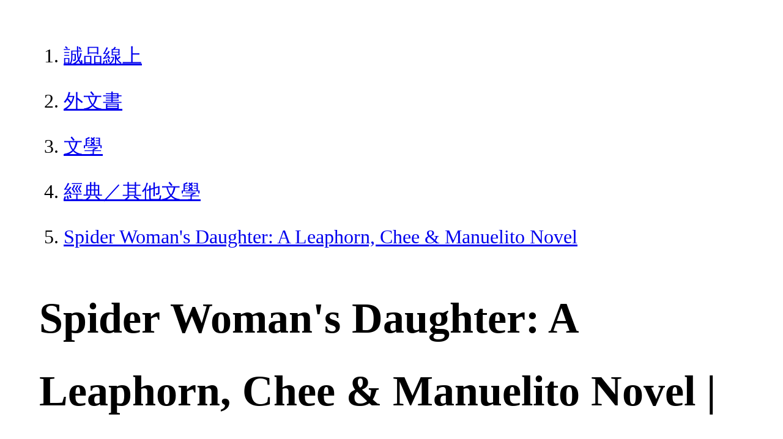

--- FILE ---
content_type: text/html; charset=utf-8
request_url: https://www.eslite.com/product/1001294884039349
body_size: 2775
content:
<!DOCTYPE html>
<html lang="zh-Hant-TW">
  <head>
    <meta charset="utf-8">
    <meta name="viewport" content="width=device-width, initial-scale=1">

      <meta charset="UTF-8">
  <title>Spider Woman&#39;s Daughter: A Leaphorn, Chee &amp; Manuelito Novel | 誠品線上</title>
  <meta name="description"               content="Spider Woman&#39;s Daughter: A Leaphorn, Chee &amp; Manuelito Novel：Don&#39;tmisstheTVseries,DarkWinds,basedontheLeaphorn,Chee,&amp;Manuelitonovels,nowonAMCandAMC+!NEWYORKTIME" />
  <meta property="fb:app_id"             content="416171199434689" />
  <meta property="og:url"                content="https://www.eslite.com/product/1001294884039349" />
  <meta property="og:type"               content="Article" />
  <meta property="og:title"              content="Spider Woman&#39;s Daughter: A Leaphorn, Chee &amp; Manuelito Novel | 誠品線上" />
  <meta property="og:description"        content="Spider Woman&#39;s Daughter: A Leaphorn, Chee &amp; Manuelito Novel：Don&#39;tmisstheTVseries,DarkWinds,basedontheLeaphorn,Chee,&amp;Manuelitonovels,nowonAMCandAMC+!NEWYORKTIME" />
  <meta property="og:image"              content="https://s.eslite.com/upload/ean/9780062420589.jpg" />
  <meta property="og:site_name"          content="Spider Woman&#39;s Daughter: A Leaphorn, Chee &amp; Manuelito Novel | 誠品線上" />
  <link data-rh="true" rel="canonical" href="https://www.eslite.com/product/1001294884039349" />

      <script type="application/ld+json">
  {
    "@context": "http://schema.org",
    "@type": "Book",
    "@id": "https://www.eslite.com/product/1001294884039349",
    "url": "https://www.eslite.com/product/1001294884039349",
    "name": "Spider Woman&#39;s Daughter: A Leaphorn, Chee &amp; Manuelito Novel",
    "abstract": "Spider Woman&#39;s Daughter: A Leaphorn, Chee &amp; Manuelito Novel：Don&#39;tmisstheTVseries,DarkWinds,basedontheLeaphorn,Chee,&amp;Manuelitonovels,nowonAMCandAMC+!NEWYORKTIME",
    "image": "https://s.eslite.com/upload/ean/9780062420589.jpg",
    "datePublished": "2015/04/07",
    "inLanguage": "",
    "author": [
      {
        "@type": "Person",
        "name": "Anne Hillerman"
      }
    ],
    "workExample": {
      "workExample": {
        "@type": "Book",
        "isbn": "9780062420589",
        "bookFormat": "http://schema.org/Paperback",
        "potentialAction": {
          "@type": "ReadAction",
          "target": {
            "@type": "EntryPoint",
            "urlTemplate": "https://www.eslite.com/product/1001294884039349",
            "actionPlatform": [
              "http://schema.org/DesktopWebPlatform",
              "http://schema.org/MobileWebPlatform"
            ]
          }
        }
      }
    },
    "publisher": [
      {
        "@type": "Organization",
        "name": "Ingram International Inc"
      }
    ],
    "numberOfPages":""
  }
</script>
<script type="application/ld+json">
  {
    "@context": "http://schema.org",
    "@type": "BreadcrumbList",
    "itemListElement": [
      {
        "@type": "ListItem",
        "position": 1,
        "item":"https://www.eslite.com",
        "name": "誠品線上"
      },
      {
        "@type": "ListItem",
        "position": 2,
        "item": "https://www.eslite.com/category/1/42401",
        "name": "外文書"
      },
      {
        "@type": "ListItem",
        "position": 3,
        "item": "https://www.eslite.com/category/2/42417",
        "name": "文學"
      },
      {
        "@type": "ListItem",
        "position": 4,
        "item": "https://www.eslite.com/category/3/42419",
        "name": "經典／其他文學"
      },
      {
        "@type": "ListItem",
        "position": 5,
        "item": "https://www.eslite.com/product/1001294884039349",
        "name": "Spider Woman&#39;s Daughter: A Leaphorn, Chee &amp; Manuelito Novel"
      }
    ]
  }
</script>



    <style>
      body {
        margin: 4rem;
        font-size: 2.5vw;
        line-height: 1.7;
        word-wrap: break-word;
      }
      ol li {
        margin-bottom: 20px;
      }
      img {
        max-width: 100%;
        height: auto;
      }
      h1 {
        font-size: 5.5vw;
        word-wrap: break-word;
      }
      article{
        overflow: hidden;
        text-overflow: ellipsis; /* 顯示省略符號 */
        white-space: wrap; /* 不換行 */
      }
    </style>
  </head>
  <body>
    
  <ol itemscope itemtype="https://schema.org/BreadcrumbList" name="breadcrumb" class="breadcrumb">
  <li itemprop="itemListElement" itemscope itemtype="https://schema.org/ListItem">
    <a itemprop="item" href="https://www.eslite.com">
      <span itemprop="name">誠品線上</span>
    </a>
    <meta itemprop="position" content="1" />
  </li>
  <li itemprop="itemListElement" itemscope itemtype="https://schema.org/ListItem">
    <a itemprop="item" href="https://www.eslite.com/category/1/42401">
      <span itemprop="name">外文書</span>
    </a>
    <meta itemprop="position" content="2" />
  </li>
  <li itemprop="itemListElement" itemscope itemtype="https://schema.org/ListItem">
    <a itemprop="item" href="https://www.eslite.com/category/2/42417">
      <span itemprop="name">文學</span>
    </a>
    <meta itemprop="position" content="3" />
  </li>
  <li itemprop="itemListElement" itemscope itemtype="https://schema.org/ListItem">
    <a itemprop="item" href="https://www.eslite.com/category/3/42419">
      <span itemprop="name">經典／其他文學</span>
    </a>
    <meta itemprop="position" content="4" />
  </li>
  <li itemprop="itemListElement" itemscope itemtype="https://schema.org/ListItem">
    <a itemprop="item" href="https://www.eslite.com/product/1001294884039349">
      <span itemprop="name">Spider Woman&#39;s Daughter: A Leaphorn, Chee &amp; Manuelito Novel</span>
    </a>
    <meta itemprop="position" content="5" />
  </li>
</ol>

<h1>Spider Woman&#39;s Daughter: A Leaphorn, Chee &amp; Manuelito Novel | 誠品線上</h1>

<img src="https://s.eslite.com/upload/ean/9780062420589.jpg" />

<main>
  <article>
    <h2>Spider Woman&#39;s Daughter: A Leaphorn, Chee &amp; Manuelito Novel</h2>
    <table>
      <tr>
        <th>作者</th>
        <td>Anne Hillerman</td>
      </tr>
      <tr>
        <th>出版社</th>
        <td>Ingram International Inc</td>
      </tr>
      <tr>
        <th>商品描述</th>
        <td>Spider Woman&#39;s Daughter: A Leaphorn, Chee &amp; Manuelito Novel：Don&#39;tmisstheTVseries,DarkWinds,basedontheLeaphorn,Chee,&amp;Manuelitonovels,nowonAMCandAMC+!NEWYORKTIME</td>
      </tr>
    </table>
  </article>

  <article>
    <h2>內容簡介</h2>
    <p>內容簡介 Don&#39;t miss the TV series, Dark Winds, based on the Leaphorn, Chee, &amp;amp; Manuelito novels, now on AMC and AMC+! NEW YORK TIMES BESTSELLER&quot;Spider Woman&#39;s Daughter is an intricately plotted, suspenseful, colorful, and unforgettable journey. Readers will fall in love with Bernie Manuelito and look forward to Anne Hillerman&#39;s next effort in what should be a long, enjoyable, successful series. Her depiction of the Navajo Nation is spot on. I loved this book.&quot; -- Jo-Ann Mapson, author of award-winning Solomon&#39;s Oak and Finding CaseyLegendary tribal sleuths Leaphorn and Chee are back! The supremely talented daughter of New York Times bestselling author Tony Hillerman continues his popular series.It happened in an instant. After a breakfast with colleagues, Navajo Nation Police Officer Bernadette Manuelito sees a sedan careen into the parking lot and hears a crack of gunfire. When the dust clears, someone very close to her is lying on the asphalt in a pool of blood. With the victim in the hospital fighting for his life, every person in the squad and the local FBI office are hell-bent on catching the gunman. Bernie, too, wants in on the investigation, especially when her husband, Sergeant Jim Chee, is put in charge of finding the shooter.Bernie and Chee discover that a cold case involving Chee&#39;s former boss and partner, retired lieutenant Joe Leaphorn, may hold the key to the shooting. Digging into the old investigation with fresh eyes and new urgency, husband and wife find themselves inching closer to the truth with every clue . . . and closer to a killer who will do anything to prevent justice from taking its course.</p>
  </article>

  <article>
    <h2>商品規格</h2>
    <table>
      <tbody>
        <tr>
          <th>書名 / </th>
          <td>Spider Woman&#39;s Daughter: A Leaphorn, Chee &amp; Manuelito Novel</td>
        </tr>
        <tr>
          <th>作者 / </th>
          <td>Anne Hillerman</td>
        </tr>
        <tr>
          <th>簡介 / </th>
          <td>Spider Woman&#39;s Daughter: A Leaphorn, Chee &amp; Manuelito Novel：Don&#39;tmisstheTVseries,DarkWinds,basedontheLeaphorn,Chee,&amp;Manuelitonovels,nowonAMCandAMC+!NEWYORKTIME</td>
        </tr>
        <tr>
          <th>出版社 / </th>
          <td>Ingram International Inc</td>
        </tr>
        <tr>
          <th>ISBN13 / </th>
          <td>9780062420589</td>
        </tr>
        <tr>
          <th>ISBN10 / </th>
          <td></td>
        </tr>
        <tr>
          <th>EAN / </th>
          <td>9780062420589</td>
        </tr>
        <tr>
          <th>誠品26碼 / </th>
          <td></td>
        </tr>
        <tr>
          <th>重量(g) / </th>
          <td>249.5</td>
        </tr>
        <tr>
          <th>頁數 / </th>
          <td>320</td>
        </tr>
        <tr>
          <th>級別 / </th>
          <td>N:無</td>
        </tr>
        <tr>
          <th>語言 / </th>
          <td>3:英文</td>
        </tr>
        <tr>
          <th>尺寸 / </th>
          <td>19.8X13.2X2.5CM</td>
        </tr>
        <tr>
          <th>裝訂 / </th>
          <td>P:平裝</td>
        </tr>
      </tbody>
    </table>
  </article>


  <article>
    <h3>活動</h3>
    <ul>
      <li><a href="https://events.eslite.com/campaign/english/index.html">1/21前 外文日｜單筆滿$1,200享9折</a></li>
      <li><a href="https://events.eslite.com/campaign/cny/index.html">1/24前 全站滿$3,000享9折</a></li>
      <li><a href="https://events.eslite.com/campaign/cny/index.html">1/24前 全站滿$1,588享92折</a></li>
    </ul>
  </article>
</main>


  <script defer src="https://static.cloudflareinsights.com/beacon.min.js/vcd15cbe7772f49c399c6a5babf22c1241717689176015" integrity="sha512-ZpsOmlRQV6y907TI0dKBHq9Md29nnaEIPlkf84rnaERnq6zvWvPUqr2ft8M1aS28oN72PdrCzSjY4U6VaAw1EQ==" data-cf-beacon='{"version":"2024.11.0","token":"b4669efcb8114543adad1058d04f6c69","server_timing":{"name":{"cfCacheStatus":true,"cfEdge":true,"cfExtPri":true,"cfL4":true,"cfOrigin":true,"cfSpeedBrain":true},"location_startswith":null}}' crossorigin="anonymous"></script>
</body>
</html>
